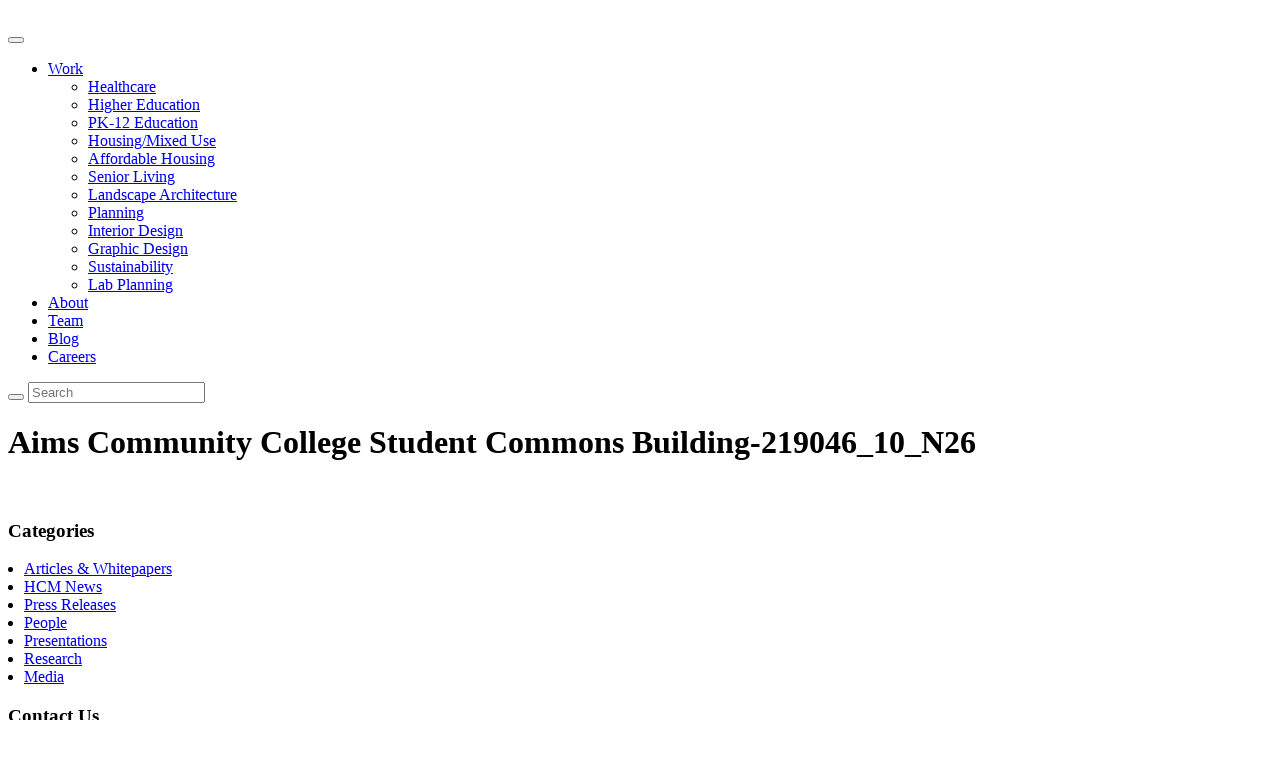

--- FILE ---
content_type: text/html; charset=UTF-8
request_url: https://www.hcm2.com/projects/student-commons-renovation-addition-aims-community-college/aims-community-college-student-commons-building-219046_10_n26-2/
body_size: 13927
content:
<!doctype html>
<!--[if lt IE 7]>      <html class="no-js lt-ie9 lt-ie8 lt-ie7" lang=""> <![endif]-->
<!--[if IE 7]>         <html class="no-js lt-ie9 lt-ie8" lang=""> <![endif]-->
<!--[if IE 8]>         <html class="no-js lt-ie9" lang=""> <![endif]-->
<!--[if gt IE 8]><!--> <html class="no-js" lang=""> <!--<![endif]-->
<head>
    <meta charset="utf-8">
    <meta http-equiv="X-UA-Compatible" content="IE=edge,chrome=1">
    <title>Aims Community College Student Commons Building-219046_10_N26 - Hord Coplan Macht</title>
    <meta name="description" content="">
    <meta name="viewport" content="width=device-width, initial-scale=1">
    <link rel="icon" type="image/png" href="https://www.hcm2.com/wp-content/themes/flexstarter/assets/images/favicon-32x32.png" sizes="32x32" />
    <link rel="icon" type="image/png" href="https://www.hcm2.com/wp-content/themes/flexstarter/assets/images/favicon-16x16.png" sizes="16x16" />
    <link href="https://fonts.googleapis.com/css2?family=Muli:wght@300;400;600;700;800;900&display=swap" rel="stylesheet">
    <script defer src="https://use.fontawesome.com/releases/v5.5.0/js/all.js" integrity="sha384-GqVMZRt5Gn7tB9D9q7ONtcp4gtHIUEW/yG7h98J7IpE3kpi+srfFyyB/04OV6pG0" crossorigin="anonymous"></script>
    <link rel="stylesheet" href="https://use.fontawesome.com/releases/v5.5.0/css/all.css" integrity="sha384-B4dIYHKNBt8Bc12p+WXckhzcICo0wtJAoU8YZTY5qE0Id1GSseTk6S+L3BlXeVIU" crossorigin="anonymous">
    <meta name='robots' content='index, follow, max-image-preview:large, max-snippet:-1, max-video-preview:-1' />
	<style>img:is([sizes="auto" i], [sizes^="auto," i]) { contain-intrinsic-size: 3000px 1500px }</style>
	
	<!-- This site is optimized with the Yoast SEO plugin v26.8 - https://yoast.com/product/yoast-seo-wordpress/ -->
	<link rel="canonical" href="https://www.hcm2.com/projects/student-commons-renovation-addition-aims-community-college/aims-community-college-student-commons-building-219046_10_n26-2/" />
	<meta property="og:locale" content="en_US" />
	<meta property="og:type" content="article" />
	<meta property="og:title" content="Aims Community College Student Commons Building-219046_10_N26 - Hord Coplan Macht" />
	<meta property="og:url" content="https://www.hcm2.com/projects/student-commons-renovation-addition-aims-community-college/aims-community-college-student-commons-building-219046_10_n26-2/" />
	<meta property="og:site_name" content="Hord Coplan Macht" />
	<meta property="og:image" content="https://www.hcm2.com/projects/student-commons-renovation-addition-aims-community-college/aims-community-college-student-commons-building-219046_10_n26-2" />
	<meta property="og:image:width" content="1920" />
	<meta property="og:image:height" content="1080" />
	<meta property="og:image:type" content="image/jpeg" />
	<meta name="twitter:card" content="summary_large_image" />
	<script type="application/ld+json" class="yoast-schema-graph">{"@context":"https://schema.org","@graph":[{"@type":"WebPage","@id":"https://www.hcm2.com/projects/student-commons-renovation-addition-aims-community-college/aims-community-college-student-commons-building-219046_10_n26-2/","url":"https://www.hcm2.com/projects/student-commons-renovation-addition-aims-community-college/aims-community-college-student-commons-building-219046_10_n26-2/","name":"Aims Community College Student Commons Building-219046_10_N26 - Hord Coplan Macht","isPartOf":{"@id":"https://hcm2.com/#website"},"primaryImageOfPage":{"@id":"https://www.hcm2.com/projects/student-commons-renovation-addition-aims-community-college/aims-community-college-student-commons-building-219046_10_n26-2/#primaryimage"},"image":{"@id":"https://www.hcm2.com/projects/student-commons-renovation-addition-aims-community-college/aims-community-college-student-commons-building-219046_10_n26-2/#primaryimage"},"thumbnailUrl":"https://www.hcm2.com/wp-content/uploads/Aims-Community-College-Student-Commons-Building-219046_10_N26-1.jpg","datePublished":"2022-12-01T17:28:08+00:00","breadcrumb":{"@id":"https://www.hcm2.com/projects/student-commons-renovation-addition-aims-community-college/aims-community-college-student-commons-building-219046_10_n26-2/#breadcrumb"},"inLanguage":"en-US","potentialAction":[{"@type":"ReadAction","target":["https://www.hcm2.com/projects/student-commons-renovation-addition-aims-community-college/aims-community-college-student-commons-building-219046_10_n26-2/"]}]},{"@type":"ImageObject","inLanguage":"en-US","@id":"https://www.hcm2.com/projects/student-commons-renovation-addition-aims-community-college/aims-community-college-student-commons-building-219046_10_n26-2/#primaryimage","url":"https://www.hcm2.com/wp-content/uploads/Aims-Community-College-Student-Commons-Building-219046_10_N26-1.jpg","contentUrl":"https://www.hcm2.com/wp-content/uploads/Aims-Community-College-Student-Commons-Building-219046_10_N26-1.jpg","width":1920,"height":1080},{"@type":"BreadcrumbList","@id":"https://www.hcm2.com/projects/student-commons-renovation-addition-aims-community-college/aims-community-college-student-commons-building-219046_10_n26-2/#breadcrumb","itemListElement":[{"@type":"ListItem","position":1,"name":"Home","item":"https://hcm2.com/"},{"@type":"ListItem","position":2,"name":"Student Commons Renovation and Addition, Aims Community College","item":"https://hcm2.com/projects/student-commons-renovation-addition-aims-community-college/"},{"@type":"ListItem","position":3,"name":"Aims Community College Student Commons Building-219046_10_N26"}]},{"@type":"WebSite","@id":"https://hcm2.com/#website","url":"https://hcm2.com/","name":"Hord Coplan Macht","description":"Hord | Coplan | Macht","potentialAction":[{"@type":"SearchAction","target":{"@type":"EntryPoint","urlTemplate":"https://hcm2.com/?s={search_term_string}"},"query-input":{"@type":"PropertyValueSpecification","valueRequired":true,"valueName":"search_term_string"}}],"inLanguage":"en-US"}]}</script>
	<!-- / Yoast SEO plugin. -->


<link rel='dns-prefetch' href='//www.hcm2.com' />
<link rel="alternate" type="application/rss+xml" title="Hord Coplan Macht &raquo; Feed" href="https://www.hcm2.com/feed/" />
<link rel="alternate" type="application/rss+xml" title="Hord Coplan Macht &raquo; Comments Feed" href="https://www.hcm2.com/comments/feed/" />
<script type="text/javascript">
/* <![CDATA[ */
window._wpemojiSettings = {"baseUrl":"https:\/\/s.w.org\/images\/core\/emoji\/16.0.1\/72x72\/","ext":".png","svgUrl":"https:\/\/s.w.org\/images\/core\/emoji\/16.0.1\/svg\/","svgExt":".svg","source":{"concatemoji":"https:\/\/www.hcm2.com\/wp-includes\/js\/wp-emoji-release.min.js?ver=6.8.3"}};
/*! This file is auto-generated */
!function(s,n){var o,i,e;function c(e){try{var t={supportTests:e,timestamp:(new Date).valueOf()};sessionStorage.setItem(o,JSON.stringify(t))}catch(e){}}function p(e,t,n){e.clearRect(0,0,e.canvas.width,e.canvas.height),e.fillText(t,0,0);var t=new Uint32Array(e.getImageData(0,0,e.canvas.width,e.canvas.height).data),a=(e.clearRect(0,0,e.canvas.width,e.canvas.height),e.fillText(n,0,0),new Uint32Array(e.getImageData(0,0,e.canvas.width,e.canvas.height).data));return t.every(function(e,t){return e===a[t]})}function u(e,t){e.clearRect(0,0,e.canvas.width,e.canvas.height),e.fillText(t,0,0);for(var n=e.getImageData(16,16,1,1),a=0;a<n.data.length;a++)if(0!==n.data[a])return!1;return!0}function f(e,t,n,a){switch(t){case"flag":return n(e,"\ud83c\udff3\ufe0f\u200d\u26a7\ufe0f","\ud83c\udff3\ufe0f\u200b\u26a7\ufe0f")?!1:!n(e,"\ud83c\udde8\ud83c\uddf6","\ud83c\udde8\u200b\ud83c\uddf6")&&!n(e,"\ud83c\udff4\udb40\udc67\udb40\udc62\udb40\udc65\udb40\udc6e\udb40\udc67\udb40\udc7f","\ud83c\udff4\u200b\udb40\udc67\u200b\udb40\udc62\u200b\udb40\udc65\u200b\udb40\udc6e\u200b\udb40\udc67\u200b\udb40\udc7f");case"emoji":return!a(e,"\ud83e\udedf")}return!1}function g(e,t,n,a){var r="undefined"!=typeof WorkerGlobalScope&&self instanceof WorkerGlobalScope?new OffscreenCanvas(300,150):s.createElement("canvas"),o=r.getContext("2d",{willReadFrequently:!0}),i=(o.textBaseline="top",o.font="600 32px Arial",{});return e.forEach(function(e){i[e]=t(o,e,n,a)}),i}function t(e){var t=s.createElement("script");t.src=e,t.defer=!0,s.head.appendChild(t)}"undefined"!=typeof Promise&&(o="wpEmojiSettingsSupports",i=["flag","emoji"],n.supports={everything:!0,everythingExceptFlag:!0},e=new Promise(function(e){s.addEventListener("DOMContentLoaded",e,{once:!0})}),new Promise(function(t){var n=function(){try{var e=JSON.parse(sessionStorage.getItem(o));if("object"==typeof e&&"number"==typeof e.timestamp&&(new Date).valueOf()<e.timestamp+604800&&"object"==typeof e.supportTests)return e.supportTests}catch(e){}return null}();if(!n){if("undefined"!=typeof Worker&&"undefined"!=typeof OffscreenCanvas&&"undefined"!=typeof URL&&URL.createObjectURL&&"undefined"!=typeof Blob)try{var e="postMessage("+g.toString()+"("+[JSON.stringify(i),f.toString(),p.toString(),u.toString()].join(",")+"));",a=new Blob([e],{type:"text/javascript"}),r=new Worker(URL.createObjectURL(a),{name:"wpTestEmojiSupports"});return void(r.onmessage=function(e){c(n=e.data),r.terminate(),t(n)})}catch(e){}c(n=g(i,f,p,u))}t(n)}).then(function(e){for(var t in e)n.supports[t]=e[t],n.supports.everything=n.supports.everything&&n.supports[t],"flag"!==t&&(n.supports.everythingExceptFlag=n.supports.everythingExceptFlag&&n.supports[t]);n.supports.everythingExceptFlag=n.supports.everythingExceptFlag&&!n.supports.flag,n.DOMReady=!1,n.readyCallback=function(){n.DOMReady=!0}}).then(function(){return e}).then(function(){var e;n.supports.everything||(n.readyCallback(),(e=n.source||{}).concatemoji?t(e.concatemoji):e.wpemoji&&e.twemoji&&(t(e.twemoji),t(e.wpemoji)))}))}((window,document),window._wpemojiSettings);
/* ]]> */
</script>
<link rel='stylesheet' id='formidable-css' href='https://www.hcm2.com/wp-content/plugins/formidable/css/formidableforms.css?ver=1211650' type='text/css' media='all' />
<style id='wp-emoji-styles-inline-css' type='text/css'>

	img.wp-smiley, img.emoji {
		display: inline !important;
		border: none !important;
		box-shadow: none !important;
		height: 1em !important;
		width: 1em !important;
		margin: 0 0.07em !important;
		vertical-align: -0.1em !important;
		background: none !important;
		padding: 0 !important;
	}
</style>
<link rel='stylesheet' id='wp-block-library-css' href='https://www.hcm2.com/wp-includes/css/dist/block-library/style.min.css?ver=6.8.3' type='text/css' media='all' />
<style id='classic-theme-styles-inline-css' type='text/css'>
/*! This file is auto-generated */
.wp-block-button__link{color:#fff;background-color:#32373c;border-radius:9999px;box-shadow:none;text-decoration:none;padding:calc(.667em + 2px) calc(1.333em + 2px);font-size:1.125em}.wp-block-file__button{background:#32373c;color:#fff;text-decoration:none}
</style>
<style id='pdfemb-pdf-embedder-viewer-style-inline-css' type='text/css'>
.wp-block-pdfemb-pdf-embedder-viewer{max-width:none}

</style>
<style id='global-styles-inline-css' type='text/css'>
:root{--wp--preset--aspect-ratio--square: 1;--wp--preset--aspect-ratio--4-3: 4/3;--wp--preset--aspect-ratio--3-4: 3/4;--wp--preset--aspect-ratio--3-2: 3/2;--wp--preset--aspect-ratio--2-3: 2/3;--wp--preset--aspect-ratio--16-9: 16/9;--wp--preset--aspect-ratio--9-16: 9/16;--wp--preset--color--black: #000000;--wp--preset--color--cyan-bluish-gray: #abb8c3;--wp--preset--color--white: #ffffff;--wp--preset--color--pale-pink: #f78da7;--wp--preset--color--vivid-red: #cf2e2e;--wp--preset--color--luminous-vivid-orange: #ff6900;--wp--preset--color--luminous-vivid-amber: #fcb900;--wp--preset--color--light-green-cyan: #7bdcb5;--wp--preset--color--vivid-green-cyan: #00d084;--wp--preset--color--pale-cyan-blue: #8ed1fc;--wp--preset--color--vivid-cyan-blue: #0693e3;--wp--preset--color--vivid-purple: #9b51e0;--wp--preset--gradient--vivid-cyan-blue-to-vivid-purple: linear-gradient(135deg,rgba(6,147,227,1) 0%,rgb(155,81,224) 100%);--wp--preset--gradient--light-green-cyan-to-vivid-green-cyan: linear-gradient(135deg,rgb(122,220,180) 0%,rgb(0,208,130) 100%);--wp--preset--gradient--luminous-vivid-amber-to-luminous-vivid-orange: linear-gradient(135deg,rgba(252,185,0,1) 0%,rgba(255,105,0,1) 100%);--wp--preset--gradient--luminous-vivid-orange-to-vivid-red: linear-gradient(135deg,rgba(255,105,0,1) 0%,rgb(207,46,46) 100%);--wp--preset--gradient--very-light-gray-to-cyan-bluish-gray: linear-gradient(135deg,rgb(238,238,238) 0%,rgb(169,184,195) 100%);--wp--preset--gradient--cool-to-warm-spectrum: linear-gradient(135deg,rgb(74,234,220) 0%,rgb(151,120,209) 20%,rgb(207,42,186) 40%,rgb(238,44,130) 60%,rgb(251,105,98) 80%,rgb(254,248,76) 100%);--wp--preset--gradient--blush-light-purple: linear-gradient(135deg,rgb(255,206,236) 0%,rgb(152,150,240) 100%);--wp--preset--gradient--blush-bordeaux: linear-gradient(135deg,rgb(254,205,165) 0%,rgb(254,45,45) 50%,rgb(107,0,62) 100%);--wp--preset--gradient--luminous-dusk: linear-gradient(135deg,rgb(255,203,112) 0%,rgb(199,81,192) 50%,rgb(65,88,208) 100%);--wp--preset--gradient--pale-ocean: linear-gradient(135deg,rgb(255,245,203) 0%,rgb(182,227,212) 50%,rgb(51,167,181) 100%);--wp--preset--gradient--electric-grass: linear-gradient(135deg,rgb(202,248,128) 0%,rgb(113,206,126) 100%);--wp--preset--gradient--midnight: linear-gradient(135deg,rgb(2,3,129) 0%,rgb(40,116,252) 100%);--wp--preset--font-size--small: 13px;--wp--preset--font-size--medium: 20px;--wp--preset--font-size--large: 36px;--wp--preset--font-size--x-large: 42px;--wp--preset--spacing--20: 0.44rem;--wp--preset--spacing--30: 0.67rem;--wp--preset--spacing--40: 1rem;--wp--preset--spacing--50: 1.5rem;--wp--preset--spacing--60: 2.25rem;--wp--preset--spacing--70: 3.38rem;--wp--preset--spacing--80: 5.06rem;--wp--preset--shadow--natural: 6px 6px 9px rgba(0, 0, 0, 0.2);--wp--preset--shadow--deep: 12px 12px 50px rgba(0, 0, 0, 0.4);--wp--preset--shadow--sharp: 6px 6px 0px rgba(0, 0, 0, 0.2);--wp--preset--shadow--outlined: 6px 6px 0px -3px rgba(255, 255, 255, 1), 6px 6px rgba(0, 0, 0, 1);--wp--preset--shadow--crisp: 6px 6px 0px rgba(0, 0, 0, 1);}:where(.is-layout-flex){gap: 0.5em;}:where(.is-layout-grid){gap: 0.5em;}body .is-layout-flex{display: flex;}.is-layout-flex{flex-wrap: wrap;align-items: center;}.is-layout-flex > :is(*, div){margin: 0;}body .is-layout-grid{display: grid;}.is-layout-grid > :is(*, div){margin: 0;}:where(.wp-block-columns.is-layout-flex){gap: 2em;}:where(.wp-block-columns.is-layout-grid){gap: 2em;}:where(.wp-block-post-template.is-layout-flex){gap: 1.25em;}:where(.wp-block-post-template.is-layout-grid){gap: 1.25em;}.has-black-color{color: var(--wp--preset--color--black) !important;}.has-cyan-bluish-gray-color{color: var(--wp--preset--color--cyan-bluish-gray) !important;}.has-white-color{color: var(--wp--preset--color--white) !important;}.has-pale-pink-color{color: var(--wp--preset--color--pale-pink) !important;}.has-vivid-red-color{color: var(--wp--preset--color--vivid-red) !important;}.has-luminous-vivid-orange-color{color: var(--wp--preset--color--luminous-vivid-orange) !important;}.has-luminous-vivid-amber-color{color: var(--wp--preset--color--luminous-vivid-amber) !important;}.has-light-green-cyan-color{color: var(--wp--preset--color--light-green-cyan) !important;}.has-vivid-green-cyan-color{color: var(--wp--preset--color--vivid-green-cyan) !important;}.has-pale-cyan-blue-color{color: var(--wp--preset--color--pale-cyan-blue) !important;}.has-vivid-cyan-blue-color{color: var(--wp--preset--color--vivid-cyan-blue) !important;}.has-vivid-purple-color{color: var(--wp--preset--color--vivid-purple) !important;}.has-black-background-color{background-color: var(--wp--preset--color--black) !important;}.has-cyan-bluish-gray-background-color{background-color: var(--wp--preset--color--cyan-bluish-gray) !important;}.has-white-background-color{background-color: var(--wp--preset--color--white) !important;}.has-pale-pink-background-color{background-color: var(--wp--preset--color--pale-pink) !important;}.has-vivid-red-background-color{background-color: var(--wp--preset--color--vivid-red) !important;}.has-luminous-vivid-orange-background-color{background-color: var(--wp--preset--color--luminous-vivid-orange) !important;}.has-luminous-vivid-amber-background-color{background-color: var(--wp--preset--color--luminous-vivid-amber) !important;}.has-light-green-cyan-background-color{background-color: var(--wp--preset--color--light-green-cyan) !important;}.has-vivid-green-cyan-background-color{background-color: var(--wp--preset--color--vivid-green-cyan) !important;}.has-pale-cyan-blue-background-color{background-color: var(--wp--preset--color--pale-cyan-blue) !important;}.has-vivid-cyan-blue-background-color{background-color: var(--wp--preset--color--vivid-cyan-blue) !important;}.has-vivid-purple-background-color{background-color: var(--wp--preset--color--vivid-purple) !important;}.has-black-border-color{border-color: var(--wp--preset--color--black) !important;}.has-cyan-bluish-gray-border-color{border-color: var(--wp--preset--color--cyan-bluish-gray) !important;}.has-white-border-color{border-color: var(--wp--preset--color--white) !important;}.has-pale-pink-border-color{border-color: var(--wp--preset--color--pale-pink) !important;}.has-vivid-red-border-color{border-color: var(--wp--preset--color--vivid-red) !important;}.has-luminous-vivid-orange-border-color{border-color: var(--wp--preset--color--luminous-vivid-orange) !important;}.has-luminous-vivid-amber-border-color{border-color: var(--wp--preset--color--luminous-vivid-amber) !important;}.has-light-green-cyan-border-color{border-color: var(--wp--preset--color--light-green-cyan) !important;}.has-vivid-green-cyan-border-color{border-color: var(--wp--preset--color--vivid-green-cyan) !important;}.has-pale-cyan-blue-border-color{border-color: var(--wp--preset--color--pale-cyan-blue) !important;}.has-vivid-cyan-blue-border-color{border-color: var(--wp--preset--color--vivid-cyan-blue) !important;}.has-vivid-purple-border-color{border-color: var(--wp--preset--color--vivid-purple) !important;}.has-vivid-cyan-blue-to-vivid-purple-gradient-background{background: var(--wp--preset--gradient--vivid-cyan-blue-to-vivid-purple) !important;}.has-light-green-cyan-to-vivid-green-cyan-gradient-background{background: var(--wp--preset--gradient--light-green-cyan-to-vivid-green-cyan) !important;}.has-luminous-vivid-amber-to-luminous-vivid-orange-gradient-background{background: var(--wp--preset--gradient--luminous-vivid-amber-to-luminous-vivid-orange) !important;}.has-luminous-vivid-orange-to-vivid-red-gradient-background{background: var(--wp--preset--gradient--luminous-vivid-orange-to-vivid-red) !important;}.has-very-light-gray-to-cyan-bluish-gray-gradient-background{background: var(--wp--preset--gradient--very-light-gray-to-cyan-bluish-gray) !important;}.has-cool-to-warm-spectrum-gradient-background{background: var(--wp--preset--gradient--cool-to-warm-spectrum) !important;}.has-blush-light-purple-gradient-background{background: var(--wp--preset--gradient--blush-light-purple) !important;}.has-blush-bordeaux-gradient-background{background: var(--wp--preset--gradient--blush-bordeaux) !important;}.has-luminous-dusk-gradient-background{background: var(--wp--preset--gradient--luminous-dusk) !important;}.has-pale-ocean-gradient-background{background: var(--wp--preset--gradient--pale-ocean) !important;}.has-electric-grass-gradient-background{background: var(--wp--preset--gradient--electric-grass) !important;}.has-midnight-gradient-background{background: var(--wp--preset--gradient--midnight) !important;}.has-small-font-size{font-size: var(--wp--preset--font-size--small) !important;}.has-medium-font-size{font-size: var(--wp--preset--font-size--medium) !important;}.has-large-font-size{font-size: var(--wp--preset--font-size--large) !important;}.has-x-large-font-size{font-size: var(--wp--preset--font-size--x-large) !important;}
:where(.wp-block-post-template.is-layout-flex){gap: 1.25em;}:where(.wp-block-post-template.is-layout-grid){gap: 1.25em;}
:where(.wp-block-columns.is-layout-flex){gap: 2em;}:where(.wp-block-columns.is-layout-grid){gap: 2em;}
:root :where(.wp-block-pullquote){font-size: 1.5em;line-height: 1.6;}
</style>
<link rel='stylesheet' id='theme.css-css' href='https://www.hcm2.com/wp-content/plugins/popup-builder/public/css/theme.css?ver=4.4.2' type='text/css' media='all' />
<link rel='stylesheet' id='ResetFormStyle.css-css' href='https://www.hcm2.com/wp-content/plugins/popup-builder/public/css/ResetFormStyle.css?ver=4.4.2' type='text/css' media='all' />
<link rel='stylesheet' id='SubscriptionForm.css-css' href='https://www.hcm2.com/wp-content/plugins/popup-builder/public/css/SubscriptionForm.css?ver=4.4.2' type='text/css' media='all' />
<link rel='stylesheet' id='passster-public-css' href='https://www.hcm2.com/wp-content/plugins/content-protector/assets/public/passster-public.min.css?ver=4.2.26' type='text/css' media='all' />
<link rel='stylesheet' id='main-css' href='https://www.hcm2.com/wp-content/themes/flexstarter/assets/css/style.css?ver=1754955316' type='text/css' media='all' />
<!--n2css--><!--n2js--><script type="text/javascript" src="https://www.hcm2.com/wp-includes/js/jquery/jquery.min.js?ver=3.7.1" id="jquery-core-js"></script>
<script type="text/javascript" src="https://www.hcm2.com/wp-includes/js/jquery/jquery-migrate.min.js?ver=3.4.1" id="jquery-migrate-js"></script>
<script type="text/javascript" id="Popup.js-js-before">
/* <![CDATA[ */
var sgpbPublicUrl = "https:\/\/www.hcm2.com\/wp-content\/plugins\/popup-builder\/public\/";
var SGPB_JS_LOCALIZATION = {"imageSupportAlertMessage":"Only image files supported","pdfSupportAlertMessage":"Only pdf files supported","areYouSure":"Are you sure?","addButtonSpinner":"L","audioSupportAlertMessage":"Only audio files supported (e.g.: mp3, wav, m4a, ogg)","publishPopupBeforeElementor":"Please, publish the popup before starting to use Elementor with it!","publishPopupBeforeDivi":"Please, publish the popup before starting to use Divi Builder with it!","closeButtonAltText":"Close"};
/* ]]> */
</script>
<script type="text/javascript" src="https://www.hcm2.com/wp-content/plugins/popup-builder/public/js/Popup.js?ver=4.4.2" id="Popup.js-js"></script>
<script type="text/javascript" src="https://www.hcm2.com/wp-content/plugins/popup-builder/public/js/PopupConfig.js?ver=4.4.2" id="PopupConfig.js-js"></script>
<script type="text/javascript" id="PopupBuilder.js-js-before">
/* <![CDATA[ */
var SGPB_POPUP_PARAMS = {"popupTypeAgeRestriction":"ageRestriction","defaultThemeImages":{"1":"https:\/\/www.hcm2.com\/wp-content\/plugins\/popup-builder\/public\/img\/theme_1\/close.png","2":"https:\/\/www.hcm2.com\/wp-content\/plugins\/popup-builder\/public\/img\/theme_2\/close.png","3":"https:\/\/www.hcm2.com\/wp-content\/plugins\/popup-builder\/public\/img\/theme_3\/close.png","5":"https:\/\/www.hcm2.com\/wp-content\/plugins\/popup-builder\/public\/img\/theme_5\/close.png","6":"https:\/\/www.hcm2.com\/wp-content\/plugins\/popup-builder\/public\/img\/theme_6\/close.png"},"homePageUrl":"https:\/\/www.hcm2.com\/","isPreview":false,"convertedIdsReverse":[],"dontShowPopupExpireTime":365,"conditionalJsClasses":[],"disableAnalyticsGeneral":false};
var SGPB_JS_PACKAGES = {"packages":{"current":1,"free":1,"silver":2,"gold":3,"platinum":4},"extensions":{"geo-targeting":false,"advanced-closing":false}};
var SGPB_JS_PARAMS = {"ajaxUrl":"https:\/\/www.hcm2.com\/wp-admin\/admin-ajax.php","nonce":"ae99383c5a"};
/* ]]> */
</script>
<script type="text/javascript" src="https://www.hcm2.com/wp-content/plugins/popup-builder/public/js/PopupBuilder.js?ver=4.4.2" id="PopupBuilder.js-js"></script>
<script type="text/javascript" src="https://www.hcm2.com/wp-content/plugins/popup-builder/public/js/Subscription.js?ver=4.4.2" id="Subscription.js-js"></script>
<script type="text/javascript" src="https://www.hcm2.com/wp-content/plugins/popup-builder/public/js/Validate.js?ver=4.4.2" id="Validate.js-js"></script>
<script type="text/javascript" src="https://www.hcm2.com/wp-content/plugins/wp-hide-post/public/js/wp-hide-post-public.js?ver=2.0.10" id="wp-hide-post-js"></script>
<script type="text/javascript" src="https://www.hcm2.com/wp-includes/js/dist/hooks.min.js?ver=4d63a3d491d11ffd8ac6" id="wp-hooks-js"></script>
<script type="text/javascript" src="https://www.hcm2.com/wp-includes/js/dist/i18n.min.js?ver=5e580eb46a90c2b997e6" id="wp-i18n-js"></script>
<script type="text/javascript" id="wp-i18n-js-after">
/* <![CDATA[ */
wp.i18n.setLocaleData( { 'text direction\u0004ltr': [ 'ltr' ] } );
/* ]]> */
</script>
<script type="text/javascript" src="https://www.hcm2.com/wp-includes/js/dist/vendor/wp-polyfill.min.js?ver=3.15.0" id="wp-polyfill-js"></script>
<script type="text/javascript" src="https://www.hcm2.com/wp-includes/js/dist/url.min.js?ver=c2964167dfe2477c14ea" id="wp-url-js"></script>
<script type="text/javascript" src="https://www.hcm2.com/wp-includes/js/dist/api-fetch.min.js?ver=3623a576c78df404ff20" id="wp-api-fetch-js"></script>
<script type="text/javascript" id="wp-api-fetch-js-after">
/* <![CDATA[ */
wp.apiFetch.use( wp.apiFetch.createRootURLMiddleware( "https://www.hcm2.com/wp-json/" ) );
wp.apiFetch.nonceMiddleware = wp.apiFetch.createNonceMiddleware( "e24f734f81" );
wp.apiFetch.use( wp.apiFetch.nonceMiddleware );
wp.apiFetch.use( wp.apiFetch.mediaUploadMiddleware );
wp.apiFetch.nonceEndpoint = "https://www.hcm2.com/wp-admin/admin-ajax.php?action=rest-nonce";
/* ]]> */
</script>
<script type="text/javascript" src="https://www.hcm2.com/wp-content/plugins/content-protector/assets/public/cookie.js?ver=4.2.26" id="passster-cookie-js"></script>
<script type="text/javascript" id="passster-public-js-extra">
/* <![CDATA[ */
var ps_ajax = {"ajax_url":"https:\/\/www.hcm2.com\/wp-admin\/admin-ajax.php","nonce":"87cd28de61","hash_nonce":"154c0bb62d","logout_nonce":"012a67d7ab","post_id":"13516","shortcodes":[],"permalink":"https:\/\/www.hcm2.com\/projects\/student-commons-renovation-addition-aims-community-college\/aims-community-college-student-commons-building-219046_10_n26-2\/","cookie_duration_unit":"days","cookie_duration":"1","disable_cookie":"","unlock_mode":""};
/* ]]> */
</script>
<script type="text/javascript" src="https://www.hcm2.com/wp-content/plugins/content-protector/assets/public/passster-public.min.js?ver=4.2.26" id="passster-public-js"></script>
<link rel="https://api.w.org/" href="https://www.hcm2.com/wp-json/" /><link rel="alternate" title="JSON" type="application/json" href="https://www.hcm2.com/wp-json/wp/v2/media/13516" /><link rel="EditURI" type="application/rsd+xml" title="RSD" href="https://www.hcm2.com/xmlrpc.php?rsd" />
<meta name="generator" content="WordPress 6.8.3" />
<link rel='shortlink' href='https://www.hcm2.com/?p=13516' />
<link rel="alternate" title="oEmbed (JSON)" type="application/json+oembed" href="https://www.hcm2.com/wp-json/oembed/1.0/embed?url=https%3A%2F%2Fwww.hcm2.com%2Fprojects%2Fstudent-commons-renovation-addition-aims-community-college%2Faims-community-college-student-commons-building-219046_10_n26-2%2F" />
<link rel="alternate" title="oEmbed (XML)" type="text/xml+oembed" href="https://www.hcm2.com/wp-json/oembed/1.0/embed?url=https%3A%2F%2Fwww.hcm2.com%2Fprojects%2Fstudent-commons-renovation-addition-aims-community-college%2Faims-community-college-student-commons-building-219046_10_n26-2%2F&#038;format=xml" />

<!-- Global site tag (gtag.js) - Google Analytics -->
<script async src="https://www.googletagmanager.com/gtag/js?id=UA-28791339-1"></script>
<script>
  window.dataLayer = window.dataLayer || [];
  function gtag(){dataLayer.push(arguments);}
  gtag('js', new Date());

  gtag('config', 'UA-28791339-1');
</script>

<script src='//fw-cdn.com/923443/1999146.js' chat='false'></script>
<script>document.documentElement.className += " js";</script>
        <style>
            .passster-form {
                max-width: 700px !important;
                        }

            .passster-form > form {
                background: #FAFAFA;
                padding: 20px 20px 20px 20px;
                margin: 0px 0px 0px 0px;
                border-radius: px;
            }

            .passster-form .ps-form-headline {
                font-size: 24px;
                font-weight: 500;
                color: #6804cc;
            }

            .passster-form p {
                font-size: 16px;
                font-weight: 300;
                color: #000;
            }

            .passster-submit, .passster-submit-recaptcha,
			.passster-submit, .passster-submit-turnstile {
                background: #6804cc;
                padding: 10px 10px 10px 10px;
                margin: 0px 0px 0px 0px;
                border-radius: px;
                font-size: 12px;
                font-weight: 400;
                color: #fff;
            }

            .passster-submit:hover, .passster-submit-recaptcha:hover,
            .passster-submit:hover, .passster-submit-turnstile:hover {
                background: #000;
                color: #fff;
            }
        </style>
				<style type="text/css" id="wp-custom-css">
			a.button.fwp-load-more {
    display: none;
}

div:empty {
    display: none;
}

.home .slider--main .slick-slide img {
  display: block;
  object-fit: cover;
  width: 100%;
  height: 100%;
}

.two-locations {
    display: none;
}

.page-id-15781 .single-post-slider .shell {
	z-index: 2;
}

.page-id-15781 .single-slider-inner.slider__slide-inner:after {
    content: "";
    background: hwb(0deg 0% 100% / 90%);
    width: 100%;
    height: 100%;
    position: absolute;
    top: 0;
    z-index: 1;
}

.page-id-15781 .single-slider-inner.slider__slide-inner {
    position: relative;
}

.main ul {
    list-style: disc;
    padding-left: 16px;
}

.main ul li {
    list-style: disc;
}		</style>
		                <script>
                jQuery(document).ready(function($) {
                    if ($('.sgpb-popup-builder-content-9945 .sgpb-form').length) {
                        var form = $('.sgpb-popup-builder-content-9945 .sgpb-form'),
                            emailInput = $('.sgpb-popup-builder-content-9945 .sgpb-form .js-subs-email-input'), 
                            email = '';

                        emailInput.on('change', function() {
                            if (emailInput.hasClass('valid')) {
                                email = emailInput.val();
                            }
                        });

                        $('.js-subs-submit-btn').on('click', function() {
                            if (!email && emailInput.hasClass('valid')) {
                                email = emailInput.val(); 
                            }

                            if (email && emailInput.hasClass('valid')) { 
                                FM.trackCustomEvent('Downloaded File', { 
                                    'email': email, 
                                    'First name': $('.sgpb-popup-builder-content-9945 .sgpb-form .js-sjs-subs-first-name').val(),'Last name': $('.sgpb-popup-builder-content-9945 .sgpb-form .js-sjs-subs-last-name').val(),'file': $('.sg-popup-id-9945 a').attr('href'),                                });
                            }
                        });
                    }
                });
            </script>

                        <script>
                jQuery(document).ready(function($) {
                    if ($('.sgpb-popup-builder-content-9278 .sgpb-form').length) {
                        var form = $('.sgpb-popup-builder-content-9278 .sgpb-form'),
                            emailInput = $('.sgpb-popup-builder-content-9945 .sgpb-form .js-subs-email-input'), 
                            email = '';

                        emailInput.on('change', function() {
                            if (emailInput.hasClass('valid')) {
                                email = emailInput.val();
                            }
                        });

                        $('.js-subs-submit-btn').on('click', function() {
                            if (!email && emailInput.hasClass('valid')) {
                                email = emailInput.val(); 
                            }

                            if (email && emailInput.hasClass('valid')) { 
                                FM.trackCustomEvent('Downloaded File', { 
                                    'email': email, 
                                    'First Name': $('.sgpb-popup-builder-content-9278 .sgpb-form .js-sjs-subs-first-name').val(),'Last Name': $('.sgpb-popup-builder-content-9278 .sgpb-form .js-sjs-subs-last-name').val(),'file': $('.sg-popup-id-9278 a').attr('href'),                                });
                            }
                        });
                    }
                });
            </script>

                        <script>
                jQuery(document).ready(function($) {
                    if ($('.sgpb-popup-builder-content-8952 .sgpb-form').length) {
                        var form = $('.sgpb-popup-builder-content-8952 .sgpb-form'),
                            emailInput = $('.sgpb-popup-builder-content-9945 .sgpb-form .js-subs-email-input'), 
                            email = '';

                        emailInput.on('change', function() {
                            if (emailInput.hasClass('valid')) {
                                email = emailInput.val();
                            }
                        });

                        $('.js-subs-submit-btn').on('click', function() {
                            if (!email && emailInput.hasClass('valid')) {
                                email = emailInput.val(); 
                            }

                            if (email && emailInput.hasClass('valid')) { 
                                FM.trackCustomEvent('Downloaded File', { 
                                    'email': email, 
                                    'First Name': $('.sgpb-popup-builder-content-8952 .sgpb-form .js-sjs-subs-first-name').val(),'Last Name': $('.sgpb-popup-builder-content-8952 .sgpb-form .js-sjs-subs-last-name').val(),'file': $('.sg-popup-id-8952 a').attr('href'),                                });
                            }
                        });
                    }
                });
            </script>

                        <script>
                jQuery(document).ready(function($) {
                    if ($('.sgpb-popup-builder-content-8885 .sgpb-form').length) {
                        var form = $('.sgpb-popup-builder-content-8885 .sgpb-form'),
                            emailInput = $('.sgpb-popup-builder-content-9945 .sgpb-form .js-subs-email-input'), 
                            email = '';

                        emailInput.on('change', function() {
                            if (emailInput.hasClass('valid')) {
                                email = emailInput.val();
                            }
                        });

                        $('.js-subs-submit-btn').on('click', function() {
                            if (!email && emailInput.hasClass('valid')) {
                                email = emailInput.val(); 
                            }

                            if (email && emailInput.hasClass('valid')) { 
                                FM.trackCustomEvent('Downloaded File', { 
                                    'email': email, 
                                    'First Name': $('.sgpb-popup-builder-content-8885 .sgpb-form .js-sjs-subs-first-name').val(),'Last Name': $('.sgpb-popup-builder-content-8885 .sgpb-form .js-sjs-subs-last-name').val(),'file': $('.sg-popup-id-8885 a').attr('href'),                                });
                            }
                        });
                    }
                });
            </script>

                        <script>
                jQuery(document).ready(function($) {
                    if ($('.sgpb-popup-builder-content-10658 .sgpb-form').length) {
                        var form = $('.sgpb-popup-builder-content-10658 .sgpb-form'),
                            emailInput = $('.sgpb-popup-builder-content-9945 .sgpb-form .js-subs-email-input'), 
                            email = '';

                        emailInput.on('change', function() {
                            if (emailInput.hasClass('valid')) {
                                email = emailInput.val();
                            }
                        });

                        $('.js-subs-submit-btn').on('click', function() {
                            if (!email && emailInput.hasClass('valid')) {
                                email = emailInput.val(); 
                            }

                            if (email && emailInput.hasClass('valid')) { 
                                FM.trackCustomEvent('Downloaded File', { 
                                    'email': email, 
                                    'First Name': $('.sgpb-popup-builder-content-10658 .sgpb-form .js-sjs-subs-first-name').val(),'Last Name': $('.sgpb-popup-builder-content-10659 .sgpb-form .js-sjs-subs-last-name').val(),'file': $('.sg-popup-id-10658 a').attr('href'),                                });
                            }
                        });
                    }
                });
            </script>

                        <script>
                jQuery(document).ready(function($) {
                    if ($('.sgpb-popup-builder-content-10339 .sgpb-form').length) {
                        var form = $('.sgpb-popup-builder-content-10339 .sgpb-form'),
                            emailInput = $('.sgpb-popup-builder-content-9945 .sgpb-form .js-subs-email-input'), 
                            email = '';

                        emailInput.on('change', function() {
                            if (emailInput.hasClass('valid')) {
                                email = emailInput.val();
                            }
                        });

                        $('.js-subs-submit-btn').on('click', function() {
                            if (!email && emailInput.hasClass('valid')) {
                                email = emailInput.val(); 
                            }

                            if (email && emailInput.hasClass('valid')) { 
                                FM.trackCustomEvent('Downloaded File', { 
                                    'email': email, 
                                    'First Name': $('.sgpb-popup-builder-content-10339 .sgpb-form .js-sjs-subs-first-name').val(),'Last Name': $('.sgpb-popup-builder-content-10339 .sgpb-form .js-sjs-subs-last-name').val(),'file': $('.sg-popup-id-10339 a').attr('href'),                                });
                            }
                        });
                    }
                });
            </script>

                        <script>
                jQuery(document).ready(function($) {
                    if ($('.sgpb-popup-builder-content-8863 .sgpb-form').length) {
                        var form = $('.sgpb-popup-builder-content-8863 .sgpb-form'),
                            emailInput = $('.sgpb-popup-builder-content-9945 .sgpb-form .js-subs-email-input'), 
                            email = '';

                        emailInput.on('change', function() {
                            if (emailInput.hasClass('valid')) {
                                email = emailInput.val();
                            }
                        });

                        $('.js-subs-submit-btn').on('click', function() {
                            if (!email && emailInput.hasClass('valid')) {
                                email = emailInput.val(); 
                            }

                            if (email && emailInput.hasClass('valid')) { 
                                FM.trackCustomEvent('Downloaded File', { 
                                    'email': email, 
                                    'First Name': $('.sgpb-popup-builder-content-8863 .sgpb-form .js-sjs-subs-first-name').val(),'Last Name': $('.sgpb-popup-builder-content-8863 .sgpb-form .js-sjs-subs-last-name').val(),'file': $('.sg-popup-id-8863 a').attr('href'),                                });
                            }
                        });
                    }
                });
            </script>

                        <script>
                jQuery(document).ready(function($) {
                    if ($('.sgpb-popup-builder-content-7273 .sgpb-form').length) {
                        var form = $('.sgpb-popup-builder-content-7273 .sgpb-form'),
                            emailInput = $('.sgpb-popup-builder-content-9945 .sgpb-form .js-subs-email-input'), 
                            email = '';

                        emailInput.on('change', function() {
                            if (emailInput.hasClass('valid')) {
                                email = emailInput.val();
                            }
                        });

                        $('.js-subs-submit-btn').on('click', function() {
                            if (!email && emailInput.hasClass('valid')) {
                                email = emailInput.val(); 
                            }

                            if (email && emailInput.hasClass('valid')) { 
                                FM.trackCustomEvent('Downloaded File', { 
                                    'email': email, 
                                    'First Name': $('.sgpb-popup-builder-content-7273 .sgpb-form .js-sjs-subs-first-name').val(),'Last Name': $('.sgpb-popup-builder-content-7273 .sgpb-form .js-sjs-subs-last-name').val(),'file': $('.sg-popup-id-7273 a').attr('href'),                                });
                            }
                        });
                    }
                });
            </script>

                        <script>
                jQuery(document).ready(function($) {
                    if ($('.sgpb-popup-builder-content-10069 .sgpb-form').length) {
                        var form = $('.sgpb-popup-builder-content-10069 .sgpb-form'),
                            emailInput = $('.sgpb-popup-builder-content-9945 .sgpb-form .js-subs-email-input'), 
                            email = '';

                        emailInput.on('change', function() {
                            if (emailInput.hasClass('valid')) {
                                email = emailInput.val();
                            }
                        });

                        $('.js-subs-submit-btn').on('click', function() {
                            if (!email && emailInput.hasClass('valid')) {
                                email = emailInput.val(); 
                            }

                            if (email && emailInput.hasClass('valid')) { 
                                FM.trackCustomEvent('Downloaded File', { 
                                    'email': email, 
                                    'First Name': $('.sgpb-popup-builder-content-10069 .sgpb-form .js-sjs-subs-first-name').val(),'Last Name': $('.sgpb-popup-builder-content-10069 .sgpb-form .js-sjs-subs-last-name').val(),'file': $('.sg-popup-id-10069 a').attr('href'),                                });
                            }
                        });
                    }
                });
            </script>

                        <script>
                jQuery(document).ready(function($) {
                    if ($('.sgpb-popup-builder-content-10072 .sgpb-form').length) {
                        var form = $('.sgpb-popup-builder-content-10072 .sgpb-form'),
                            emailInput = $('.sgpb-popup-builder-content-9945 .sgpb-form .js-subs-email-input'), 
                            email = '';

                        emailInput.on('change', function() {
                            if (emailInput.hasClass('valid')) {
                                email = emailInput.val();
                            }
                        });

                        $('.js-subs-submit-btn').on('click', function() {
                            if (!email && emailInput.hasClass('valid')) {
                                email = emailInput.val(); 
                            }

                            if (email && emailInput.hasClass('valid')) { 
                                FM.trackCustomEvent('Downloaded File', { 
                                    'email': email, 
                                    'First Name': $('.sgpb-popup-builder-content-10072 .sgpb-form .js-sjs-subs-first-name').val(),'Last Name': $('.sgpb-popup-builder-content-10072 .sgpb-form .js-sjs-subs-last-name').val(),'file': $('.sg-popup-id-10072 a').attr('href'),                                });
                            }
                        });
                    }
                });
            </script>

                        <script>
                jQuery(document).ready(function($) {
                    if ($('.sgpb-popup-builder-content-8890 .sgpb-form').length) {
                        var form = $('.sgpb-popup-builder-content-8890 .sgpb-form'),
                            emailInput = $('.sgpb-popup-builder-content-9945 .sgpb-form .js-subs-email-input'), 
                            email = '';

                        emailInput.on('change', function() {
                            if (emailInput.hasClass('valid')) {
                                email = emailInput.val();
                            }
                        });

                        $('.js-subs-submit-btn').on('click', function() {
                            if (!email && emailInput.hasClass('valid')) {
                                email = emailInput.val(); 
                            }

                            if (email && emailInput.hasClass('valid')) { 
                                FM.trackCustomEvent('Downloaded File', { 
                                    'email': email, 
                                    'First Name': $('.sgpb-popup-builder-content-8890 .sgpb-form .js-sjs-subs-first-name').val(),'Last Name': $('.sgpb-popup-builder-content-8890 .sgpb-form .js-sjs-subs-last-name').val(),'file': $('.sg-popup-id-8890 a').attr('href'),                                });
                            }
                        });
                    }
                });
            </script>

                        <script>
                jQuery(document).ready(function($) {
                    if ($('.sgpb-popup-builder-content-8902 .sgpb-form').length) {
                        var form = $('.sgpb-popup-builder-content-8902 .sgpb-form'),
                            emailInput = $('.sgpb-popup-builder-content-9945 .sgpb-form .js-subs-email-input'), 
                            email = '';

                        emailInput.on('change', function() {
                            if (emailInput.hasClass('valid')) {
                                email = emailInput.val();
                            }
                        });

                        $('.js-subs-submit-btn').on('click', function() {
                            if (!email && emailInput.hasClass('valid')) {
                                email = emailInput.val(); 
                            }

                            if (email && emailInput.hasClass('valid')) { 
                                FM.trackCustomEvent('Downloaded File', { 
                                    'email': email, 
                                    'First Name': $('.sgpb-popup-builder-content-8902 .sgpb-form .js-sjs-subs-first-name').val(),'Last Name': $('.sgpb-popup-builder-content-8902 .sgpb-form .js-sjs-subs-last-name').val(),'file': $('.sg-popup-id-8902 a').attr('href'),                                });
                            }
                        });
                    }
                });
            </script>

                        <script>
                jQuery(document).ready(function($) {
                    if ($('.sgpb-popup-builder-content-14052.sgpb-form').length) {
                        var form = $('.sgpb-popup-builder-content-14052.sgpb-form'),
                            emailInput = $('.sgpb-popup-builder-content-9945 .sgpb-form .js-subs-email-input'), 
                            email = '';

                        emailInput.on('change', function() {
                            if (emailInput.hasClass('valid')) {
                                email = emailInput.val();
                            }
                        });

                        $('.js-subs-submit-btn').on('click', function() {
                            if (!email && emailInput.hasClass('valid')) {
                                email = emailInput.val(); 
                            }

                            if (email && emailInput.hasClass('valid')) { 
                                FM.trackCustomEvent('Downloaded File', { 
                                    'email': email, 
                                    'First Name': $('.sgpb-popup-builder-content-14052 .sgpb-form .js-sjs-subs-first-name').val(),'Last Name': $('.sgpb-popup-builder-content-14052 .sgpb-form .js-sjs-subs-last-name').val(),'file': $('.sg-popup-id-14052 a').attr('href'),                                });
                            }
                        });
                    }
                });
            </script>

            
</head>
<body class="attachment wp-singular attachment-template-default single single-attachment postid-13516 attachmentid-13516 attachment-jpeg wp-theme-flexstarter desktop chrome">
<div class="wrapper" id="main">
<header class="header pos-fixed">
<div class="frow-container">
<div class="frow justify-between header-wrapper">
<aside class="logo">
    <a href="/">
        <img src="https://www.hcm2.com/wp-content/themes/flexstarter/assets/images/logo-trans.png" alt="">
    </a>
</aside>
<button class="navbar-toggler" type="button">
    <span class="inner"><span></span><span></span><span></span><span></span></span>
</button>
<nav role="navigation">
    <ul class="main-nav">
        <li id="menu-item-2106" class="menu-item menu-item-type-post_type menu-item-object-page menu-item-has-children menu-item-2106"><a href="https://www.hcm2.com/hord-coplan-macht-portfolio/">Work</a><span></span>
<ul class="sub-menu">
	<li id="menu-item-243" class="menu-item menu-item-type-taxonomy menu-item-object-studio_tax menu-item-243"><a href="https://www.hcm2.com/studios/healthcare/">Healthcare</a></li>
	<li id="menu-item-244" class="menu-item menu-item-type-taxonomy menu-item-object-studio_tax menu-item-244"><a href="https://www.hcm2.com/studios/higher-education/">Higher Education</a></li>
	<li id="menu-item-246" class="menu-item menu-item-type-taxonomy menu-item-object-studio_tax menu-item-246"><a href="https://www.hcm2.com/studios/k-12-education/">PK-12 Education</a></li>
	<li id="menu-item-245" class="menu-item menu-item-type-taxonomy menu-item-object-studio_tax menu-item-245"><a href="https://www.hcm2.com/studios/housing-mixed-use/">Housing/Mixed Use</a></li>
	<li id="menu-item-13570" class="menu-item menu-item-type-custom menu-item-object-custom menu-item-13570"><a href="https://www.hcm2.com/studios/affordable-housing/">Affordable Housing</a></li>
	<li id="menu-item-248" class="menu-item menu-item-type-taxonomy menu-item-object-studio_tax menu-item-248"><a href="https://www.hcm2.com/studios/senior-living/">Senior Living</a></li>
	<li id="menu-item-247" class="menu-item menu-item-type-taxonomy menu-item-object-studio_tax menu-item-247"><a href="https://www.hcm2.com/studios/landscape-architecture/">Landscape Architecture</a></li>
	<li id="menu-item-7880" class="menu-item menu-item-type-custom menu-item-object-custom menu-item-7880"><a href="https://www.hcm2.com/studios/planning/">Planning</a></li>
	<li id="menu-item-8791" class="menu-item menu-item-type-post_type menu-item-object-page menu-item-8791"><a href="https://www.hcm2.com/interior-design/">Interior Design</a></li>
	<li id="menu-item-9144" class="menu-item menu-item-type-custom menu-item-object-custom menu-item-9144"><a href="https://www.hcm2.com/studios/graphic-design/">Graphic Design</a></li>
	<li id="menu-item-11649" class="menu-item menu-item-type-custom menu-item-object-custom menu-item-11649"><a href="https://www.hcm2.com/sustainable-future/">Sustainability</a></li>
	<li id="menu-item-12319" class="menu-item menu-item-type-post_type menu-item-object-page menu-item-12319"><a href="https://www.hcm2.com/lab-planning/">Lab Planning</a></li>
</ul>
</li>
<li id="menu-item-154" class="menu-item menu-item-type-post_type menu-item-object-page menu-item-154"><a href="https://www.hcm2.com/hord-coplan-macht/">About</a></li>
<li id="menu-item-4289" class="menu-item menu-item-type-post_type_archive menu-item-object-staff menu-item-4289"><a href="https://www.hcm2.com/team/">Team</a></li>
<li id="menu-item-174" class="menu-item menu-item-type-post_type menu-item-object-page current_page_parent menu-item-174"><a href="https://www.hcm2.com/insights/">Blog</a></li>
<li id="menu-item-12366" class="menu-item menu-item-type-custom menu-item-object-custom menu-item-12366"><a target="_blank" href="https://workforcenow.adp.com/mascsr/default/mdf/recruitment/recruitment.html?cid=874bce6b-cf7f-4ea8-b8f7-d6a89ad9ba6c&#038;ccId=19000101_000001&#038;lang=en_US">Careers</a></li>
    </ul>

    <div class="nav-controls">
        <span class="js-search-trigger">
            <i class="icofont-search icofont-1x"></i>
        </span>
    </div>

    <div class="search search-header-bar">
        <form action="/?" method="get">
            <button type="submit" class="search__btn"><i class="icofont-search icofont-1x"></i></button>
            <input type="search" name="s" id="s" value="" placeholder="Search" class="search__field">
            <a href="#" class="close-search-menu js-search-trigger-close open">
                <i class="icofont-close-line"></i>
            </a>
        </form>
    </div><!-- /.search -->
</nav>
</div><!-- /.frow -->
</div><!-- /.frow-container -->
</header><!-- /.header -->

			<div class="project-wrap">
				<div class="project-header">

					<div class="single-post-slider">
    <div class="intro intro--alt">
        <div class="intro__inner">
            <div class="slider slider-blog">
                <div class="slider__clip">
                    <div class="slider__slides">
                        <div class="slider__slide" style="background-image: url(https://www.hcm2.com/wp-content/uploads/insightsbanner.jpg);">
                        
                            <div class="single-slider-inner slider__slide-inner">
                                <div class=" frow-container">
                                    <div class="single-slider slider__slide-content frow">
                                <!-- <div class="slide--inner-temp">
                                    <div class="slick-content"> -->
                                    <a href="">
                                        <div class="shell">
                                            <h3 class="single-slider-heading">
                                                                                        </h3>
                                        </div><!-- /.shell -->
                                    </a>
                                    </div><!-- /.slider__slide-content -->
                                </div>
                            </div><!-- /.slider__slide-inner -->
                        
                        </div><!-- /.slider__slide -->
                    </div><!-- /.slider__slides -->
                </div><!-- /.slider__clip -->
            </div><!-- /.slider slider-/-main -->
        </div><!-- /.intro__inner -->
    </div><!-- /.intro intro-/-alt -->
</div><!-- /.project-slider -->
				</div><!-- /.project-header -->

				<div class="main ind-project">
					<div class="frow-container">
						<div class="frow gutters">

							<div class="col-md-3-4">
<!--                                <div class="post-meta">-->
<!--                                    <h4>--><!--</h4>-->
<!--                                </div>-->
                                <h1>
                                    Aims Community College Student Commons Building-219046_10_N26                                </h1>
								<div class="post-content">
									<p class="attachment"><a href='https://www.hcm2.com/wp-content/uploads/Aims-Community-College-Student-Commons-Building-219046_10_N26-1.jpg'><img fetchpriority="high" decoding="async" width="300" height="169" src="https://www.hcm2.com/wp-content/uploads/Aims-Community-College-Student-Commons-Building-219046_10_N26-1-300x169.jpg" class="attachment-medium size-medium" alt="" srcset="https://www.hcm2.com/wp-content/uploads/Aims-Community-College-Student-Commons-Building-219046_10_N26-1-300x169.jpg 300w, https://www.hcm2.com/wp-content/uploads/Aims-Community-College-Student-Commons-Building-219046_10_N26-1-1024x576.jpg 1024w, https://www.hcm2.com/wp-content/uploads/Aims-Community-College-Student-Commons-Building-219046_10_N26-1-768x432.jpg 768w, https://www.hcm2.com/wp-content/uploads/Aims-Community-College-Student-Commons-Building-219046_10_N26-1-1536x864.jpg 1536w, https://www.hcm2.com/wp-content/uploads/Aims-Community-College-Student-Commons-Building-219046_10_N26-1.jpg 1920w" sizes="(max-width: 300px) 100vw, 300px" /></a></p>
								</div><!-- /.post-content -->
							
							</div><!-- /.col-md-3-4 -->
							
							<div class="col-md-1-4">

								<div class="cats">
								<h3>Categories</h3>
								<ul class="widget-list cats-widget"><li class="articles-whitepapers"><a href="/category/articles-whitepapers">Articles &amp; Whitepapers</a></li><li class="hcm-news"><a href="/category/hcm-news">HCM News</a></li><li class="press-releases"><a href="/category/press-releases">Press Releases</a></li><li class="people"><a href="/category/people">People</a></li><li class="presentations"><a href="/category/presentations">Presentations</a></li><li class="research"><a href="/category/research">Research</a></li><li class="hord-coplan-macht-press"><a href="/category/hord-coplan-macht-press">Media</a></li></ul>								</div>
								
																	
								
							</div><!-- /.col-md-1-4 -->
							
						</div><!-- /.frow -->
					</div><!-- /.frow-container -->
				</div><!-- /.main -->

			</div><!-- /.project-wrap -->



<footer>
<div class="frow-container">
    <div class="frow">
        <div class="col-md-10-12">
                                        <div class="footer-locations">
                    <h3>Contact Us</h3>
                    <ul class="footer-locations inline-list">
                                                    <li><a href="/hord-coplan-macht-colorado">Colorado</a></li>
                                                    <li><a href="/hord-coplan-macht-dc-metro">DC Metro</a></li>
                                                    <li><a href="/hord-coplan-macht-Maryland">Maryland</a></li>
                                                    <li><a href="/hord-coplan-macht-north-carolina">North Carolina</a></li>
                                                    <li><a href="/pennsylvania">Pennsylvania</a></li>
                                                    <li><a href="/hord-coplan-macht-south-carolina">South Carolina</a></li>
                                            </ul>
                </div><!-- /.footer-locations -->
                    </div>
        <div class="col-md-2-12">
                        <div class="footer-social">
                <h3>Connect With Us</h3>
                <div class="social-icons">
                                                <a href="https://www.facebook.com/HordCoplanMacht/" class="social-icon" target="_blank">
                                <i class="fab fa-facebook-f"></i>
                            </a>
                                                <a href="https://www.instagram.com/hordcoplanmacht/" class="social-icon" target="_blank">
                                <i class="fab fa-instagram"></i>
                            </a>
                                                <a href="https://www.linkedin.com/company/hord-coplan-macht" class="social-icon" target="_blank">
                                <i class="fab fa-linkedin-in"></i>
                            </a>
                                    </div>
            </div><!-- /.footer-social -->
        </div>
    </div>
    <div class="frow">
        <div class="col-md-1-1">
            <div class="footer-copyright">
                <div class="copyright">
                    <ul>
                        <li>&copy;2026 Hord Coplan Macht</li>
                        <li id="menu-item-240" class="menu-item menu-item-type-post_type menu-item-object-page menu-item-240"><a href="https://www.hcm2.com/hord-coplan-macht/">About</a></li>
<li id="menu-item-1679" class="menu-item menu-item-type-taxonomy menu-item-object-category menu-item-1679"><a href="https://www.hcm2.com/category/hord-coplan-macht-press/">Media</a></li>
<li id="menu-item-1067" class="menu-item menu-item-type-custom menu-item-object-custom menu-item-1067"><a target="_blank" href="https://workforcenow.adp.com/mdf/recruitment/recruitment.html?cid=874bce6b-cf7f-4ea8-b8f7-d6a89ad9ba6c&#038;ccId=19000101_000001&#038;type=MP&#038;lang=en_US">Careers</a></li>
<li id="menu-item-12219" class="menu-item menu-item-type-post_type menu-item-object-page menu-item-12219"><a href="https://www.hcm2.com/internships/">Internships</a></li>
                    </ul>
                </div>
            </div><!-- /.footer-copyright -->
        </div>
    </div>
</div>
</footer>
</div><!-- /.wrapper -->
<script type="speculationrules">
{"prefetch":[{"source":"document","where":{"and":[{"href_matches":"\/*"},{"not":{"href_matches":["\/wp-*.php","\/wp-admin\/*","\/wp-content\/uploads\/*","\/wp-content\/*","\/wp-content\/plugins\/*","\/wp-content\/themes\/flexstarter\/*","\/*\\?(.+)"]}},{"not":{"selector_matches":"a[rel~=\"nofollow\"]"}},{"not":{"selector_matches":".no-prefetch, .no-prefetch a"}}]},"eagerness":"conservative"}]}
</script>
<div class="sgpb-main-popup-data-container-10339" style="position:fixed;opacity: 0;filter: opacity(0%);transform: scale(0);">
							<div class="sg-popup-builder-content 188" id="sg-popup-content-wrapper-10339" data-id="10339" data-events="{&quot;1&quot;:{&quot;param&quot;:&quot;click&quot;,&quot;operator&quot;:&quot;defaultClickClassName&quot;,&quot;value&quot;:&quot;sg-popup-id-10339&quot;,&quot;hiddenOption&quot;:[]},&quot;2&quot;:{&quot;param&quot;:&quot;click&quot;},&quot;3&quot;:{&quot;param&quot;:&quot;hover&quot;},&quot;4&quot;:{&quot;param&quot;:&quot;confirm&quot;}}" data-options="[base64]">
								<div class="sgpb-popup-builder-content-10339 sgpb-popup-builder-content-html"><h3 style="text-align: center;">View Recorded Webinar</h3>
<p style="text-align: center;">Please enter your email address to watch the recorded webinar.</p>
<div class="sgpb-subs-form-10339 sgpb-subscription-form">		<div class="subs-form-messages sgpb-alert sgpb-alert-success sg-hide-element">
			<p>You have successfully subscribed to the newsletter</p>
		</div>
		<div class="subs-form-messages sgpb-alert sgpb-alert-danger sg-hide-element">
			<p>There was an error while trying to send your request. Please try again.</p>
		</div>
		<form class="sgpb-form" id="sgpb-form" method="post"><div class="sgpb-form-wrapper">			<div class="sgpb-inputs-wrapper js-email-wrapper js-sgpb-form-field-email-wrapper ">
				<input type="email" data-required="1" name="sgpb-subs-email" placeholder="Email Address" class="js-subs-text-inputs js-subs-email-input" data-error-message-class="sgpb-subs-email-error-message" style="width:300px;height:40px;border-width:2px;border-color:#CCCCCC;background-color:#FFFFFF;color:#000000"><div class='sgpb-subs-email-error-message'></div>			</div>
						<div class="sgpb-inputs-wrapper js-first-name-wrapper js-sgpb-form-field-first-name-wrapper ">
				<input type="text" data-required="" name="sgpb-subs-first-name" placeholder="First Name" class="js-subs-text-inputs js-subs-first-name-input" data-error-message-class="sgpb-subs-first-name-error-message" style="width:300px;height:40px;border-width:2px;border-color:#CCCCCC;background-color:#FFFFFF;color:#000000"><div class='sgpb-subs-first-name-error-message'></div>			</div>
						<div class="sgpb-inputs-wrapper js-last-name-wrapper js-sgpb-form-field-last-name-wrapper ">
				<input type="text" data-required="" name="sgpb-subs-last-name" placeholder="Last Name" class="js-subs-text-inputs js-subs-last-name-input" data-error-message-class="sgpb-subs-last-name-error-message" style="width:300px;height:40px;border-width:2px;border-color:#CCCCCC;background-color:#FFFFFF;color:#000000"><div class='sgpb-subs-last-name-error-message'></div>			</div>
						<div class="sgpb-inputs-wrapper js-gdpr-wrapper js-sgpb-form-field-gdpr-wrapper sgpb-js-hide">
				<div class="sgpb-gdpr-label-wrapper" style="width:300px"><input type="checkbox" data-required="" name="sgpb-subs-gdpr" class="js-subs-gdpr-inputs js-subs-gdpr-label" id="sgpb-gdpr-field-label" data-error-message-class="sgpb-gdpr-error-message"><label class="js-login-remember-me-label-edit" for="sgpb-gdpr-field-label"></label><div class="sgpb-gdpr-error-message"></div></div><div class="sgpb-alert-info sgpb-alert sgpb-gdpr-info js-subs-text-checkbox sgpb-gdpr-text-js" style="width:300px">Hord Coplan Macht will use the information you provide on this form to be in touch with you and to provide updates and marketing.</div>			</div>
						<div class="sgpb-inputs-wrapper js-hidden-checker-wrapper js-sgpb-form-field-hidden-checker-wrapper sgpb-js-hide">
				<input type="hidden" data-required="" name="sgpb-subs-hidden-checker" value="" class="js-subs-text-inputs js-subs-last-name-input" style="position:absolute;left:-5000px;padding:0"><div class='sgpb-subs-hidden-checker-error-message'></div>			</div>
						<div class="sgpb-inputs-wrapper js-submit-wrapper js-sgpb-form-field-submit-wrapper ">
				<input type="submit" name="sgpb-subs-submit" value="Download" data-title="Download" data-progress-title="Please wait..." class="js-subs-submit-btn" style="width:300px;height:40px;background-color:#da291c !important;color:#FFFFFF;border-radius:4px !important;border-width:0px !important;border-color:#da291c !important;text-transform:none !important;border-style:solid"><div class='sgpb-subs-submit-error-message'></div>			</div>
			</div></form></div>			<style type="text/css">
				.sgpb-subs-form-10339 {background-color: rgba(255,255,255,0.8);padding: 2px}
				.sgpb-subs-form-10339 .js-subs-text-inputs::-webkit-input-placeholder {color: #CCCCCC;font-weight: lighter;}
				.sgpb-subs-form-10339 .js-subs-text-inputs::-moz-placeholder {color:#CCCCCC;font-weight: lighter;}
				.sgpb-subs-form-10339 .js-subs-text-inputs:-ms-input-placeholder {color:#CCCCCC;font-weight: lighter;} /* ie */
				.sgpb-subs-form-10339 .js-subs-text-inputs:-moz-placeholder {color:#CCCCCC;font-weight: lighter;}
				.sgpb-subs-form-10339 input[type="checkbox"] {-webkit-appearance: checkbox;!important}
				.sgpb-subs-form-10339 input[type="checkbox"]:before {content: none!important; }
			</style>
		</div>
							</div>
						  </div><script type="text/javascript" id="sgpb-subscriptionpopup-js-footer-js-after">
/* <![CDATA[ */
var sgpbSubsValidateObj10339 = { rules: { "sgpb-subs-email": {required: true, email: true}},messages: { "sgpb-subs-email": {
					"required": "This field is required.",
					"email": "Please enter a valid email address."
				}}};
var sgpbSubsValidateObj10339 = { rules: { "sgpb-subs-email": {required: true, email: true}},messages: { "sgpb-subs-email": {
					"required": "This field is required.",
					"email": "Please enter a valid email address."
				}}};
var sgpbSubsValidateObj10339 = { rules: { "sgpb-subs-email": {required: true, email: true}},messages: { "sgpb-subs-email": {
					"required": "This field is required.",
					"email": "Please enter a valid email address."
				}}};
var sgpbSubsValidateObj10339 = { rules: { "sgpb-subs-email": {required: true, email: true}},messages: { "sgpb-subs-email": {
					"required": "This field is required.",
					"email": "Please enter a valid email address."
				}}};
var sgpbSubsValidateObj10339 = { rules: { "sgpb-subs-email": {required: true, email: true}},messages: { "sgpb-subs-email": {
					"required": "This field is required.",
					"email": "Please enter a valid email address."
				}}};
var sgpbSubsValidateObj10339 = { rules: { "sgpb-subs-email": {required: true, email: true}},messages: { "sgpb-subs-email": {
					"required": "This field is required.",
					"email": "Please enter a valid email address."
				}}};
var sgpbSubsValidateObj10339 = { rules: { "sgpb-subs-email": {required: true, email: true}},messages: { "sgpb-subs-email": {
					"required": "This field is required.",
					"email": "Please enter a valid email address."
				}}};
var sgpbSubsValidateObj10339 = { rules: { "sgpb-subs-email": {required: true, email: true}},messages: { "sgpb-subs-email": {
					"required": "This field is required.",
					"email": "Please enter a valid email address."
				}}};
var sgpbSubsValidateObj10339 = { rules: { "sgpb-subs-email": {required: true, email: true}},messages: { "sgpb-subs-email": {
					"required": "This field is required.",
					"email": "Please enter a valid email address."
				}}};
var sgpbSubsValidateObj10339 = { rules: { "sgpb-subs-email": {required: true, email: true}},messages: { "sgpb-subs-email": {
					"required": "This field is required.",
					"email": "Please enter a valid email address."
				}}};
var sgpbSubsValidateObj10339 = { rules: { "sgpb-subs-email": {required: true, email: true}},messages: { "sgpb-subs-email": {
					"required": "This field is required.",
					"email": "Please enter a valid email address."
				}}};
var sgpbSubsValidateObj10339 = { rules: { "sgpb-subs-email": {required: true, email: true}},messages: { "sgpb-subs-email": {
					"required": "This field is required.",
					"email": "Please enter a valid email address."
				}}};
var sgpbSubsValidateObj10339 = { rules: { "sgpb-subs-email": {required: true, email: true}},messages: { "sgpb-subs-email": {
					"required": "This field is required.",
					"email": "Please enter a valid email address."
				}}};
var sgpbSubsValidateObj10339 = { rules: { "sgpb-subs-email": {required: true, email: true}},messages: { "sgpb-subs-email": {
					"required": "This field is required.",
					"email": "Please enter a valid email address."
				}}};
var sgpbSubsValidateObj10339 = { rules: { "sgpb-subs-email": {required: true, email: true}},messages: { "sgpb-subs-email": {
					"required": "This field is required.",
					"email": "Please enter a valid email address."
				}}};
var sgpbSubsValidateObj10339 = { rules: { "sgpb-subs-email": {required: true, email: true}},messages: { "sgpb-subs-email": {
					"required": "This field is required.",
					"email": "Please enter a valid email address."
				}}};
var sgpbSubsValidateObj10339 = { rules: { "sgpb-subs-email": {required: true, email: true}},messages: { "sgpb-subs-email": {
					"required": "This field is required.",
					"email": "Please enter a valid email address."
				}}};
var sgpbSubsValidateObj10339 = { rules: { "sgpb-subs-email": {required: true, email: true}},messages: { "sgpb-subs-email": {
					"required": "This field is required.",
					"email": "Please enter a valid email address."
				}}};
var sgpbSubsValidateObj10339 = { rules: { "sgpb-subs-email": {required: true, email: true}},messages: { "sgpb-subs-email": {
					"required": "This field is required.",
					"email": "Please enter a valid email address."
				}}};
var sgpbSubsValidateObj10339 = { rules: { "sgpb-subs-email": {required: true, email: true}},messages: { "sgpb-subs-email": {
					"required": "This field is required.",
					"email": "Please enter a valid email address."
				}}};
var sgpbSubsValidateObj10339 = { rules: { "sgpb-subs-email": {required: true, email: true}},messages: { "sgpb-subs-email": {
					"required": "This field is required.",
					"email": "Please enter a valid email address."
				}}};
var sgpbSubsValidateObj10339 = { rules: { "sgpb-subs-email": {required: true, email: true}},messages: { "sgpb-subs-email": {
					"required": "This field is required.",
					"email": "Please enter a valid email address."
				}}};
var sgpbSubsValidateObj10339 = { rules: { "sgpb-subs-email": {required: true, email: true}},messages: { "sgpb-subs-email": {
					"required": "This field is required.",
					"email": "Please enter a valid email address."
				}}};
var sgpbSubsValidateObj10339 = { rules: { "sgpb-subs-email": {required: true, email: true}},messages: { "sgpb-subs-email": {
					"required": "This field is required.",
					"email": "Please enter a valid email address."
				}}};
var sgpbSubsValidateObj10339 = { rules: { "sgpb-subs-email": {required: true, email: true}},messages: { "sgpb-subs-email": {
					"required": "This field is required.",
					"email": "Please enter a valid email address."
				}}};
var sgpbSubsValidateObj10339 = { rules: { "sgpb-subs-email": {required: true, email: true}},messages: { "sgpb-subs-email": {
					"required": "This field is required.",
					"email": "Please enter a valid email address."
				}}};
var sgpbSubsValidateObj10339 = { rules: { "sgpb-subs-email": {required: true, email: true}},messages: { "sgpb-subs-email": {
					"required": "This field is required.",
					"email": "Please enter a valid email address."
				}}};
var sgpbSubsValidateObj10339 = { rules: { "sgpb-subs-email": {required: true, email: true}},messages: { "sgpb-subs-email": {
					"required": "This field is required.",
					"email": "Please enter a valid email address."
				}}};
var sgpbSubsValidateObj10339 = { rules: { "sgpb-subs-email": {required: true, email: true}},messages: { "sgpb-subs-email": {
					"required": "This field is required.",
					"email": "Please enter a valid email address."
				}}};
var sgpbSubsValidateObj10339 = { rules: { "sgpb-subs-email": {required: true, email: true}},messages: { "sgpb-subs-email": {
					"required": "This field is required.",
					"email": "Please enter a valid email address."
				}}};
var sgpbSubsValidateObj10339 = { rules: { "sgpb-subs-email": {required: true, email: true}},messages: { "sgpb-subs-email": {
					"required": "This field is required.",
					"email": "Please enter a valid email address."
				}}};
var sgpbSubsValidateObj10339 = { rules: { "sgpb-subs-email": {required: true, email: true}},messages: { "sgpb-subs-email": {
					"required": "This field is required.",
					"email": "Please enter a valid email address."
				}}};
var sgpbSubsValidateObj10339 = { rules: { "sgpb-subs-email": {required: true, email: true}},messages: { "sgpb-subs-email": {
					"required": "This field is required.",
					"email": "Please enter a valid email address."
				}}};
var sgpbSubsValidateObj10339 = { rules: { "sgpb-subs-email": {required: true, email: true}},messages: { "sgpb-subs-email": {
					"required": "This field is required.",
					"email": "Please enter a valid email address."
				}}};
var sgpbSubsValidateObj10339 = { rules: { "sgpb-subs-email": {required: true, email: true}},messages: { "sgpb-subs-email": {
					"required": "This field is required.",
					"email": "Please enter a valid email address."
				}}};
var sgpbSubsValidateObj10339 = { rules: { "sgpb-subs-email": {required: true, email: true}},messages: { "sgpb-subs-email": {
					"required": "This field is required.",
					"email": "Please enter a valid email address."
				}}};
var sgpbSubsValidateObj10339 = { rules: { "sgpb-subs-email": {required: true, email: true}},messages: { "sgpb-subs-email": {
					"required": "This field is required.",
					"email": "Please enter a valid email address."
				}}};
var sgpbSubsValidateObj10339 = { rules: { "sgpb-subs-email": {required: true, email: true}},messages: { "sgpb-subs-email": {
					"required": "This field is required.",
					"email": "Please enter a valid email address."
				}}};
var sgpbSubsValidateObj10339 = { rules: { "sgpb-subs-email": {required: true, email: true}},messages: { "sgpb-subs-email": {
					"required": "This field is required.",
					"email": "Please enter a valid email address."
				}}};
var sgpbSubsValidateObj10339 = { rules: { "sgpb-subs-email": {required: true, email: true}},messages: { "sgpb-subs-email": {
					"required": "This field is required.",
					"email": "Please enter a valid email address."
				}}};
var sgpbSubsValidateObj10339 = { rules: { "sgpb-subs-email": {required: true, email: true}},messages: { "sgpb-subs-email": {
					"required": "This field is required.",
					"email": "Please enter a valid email address."
				}}};
var sgpbSubsValidateObj10339 = { rules: { "sgpb-subs-email": {required: true, email: true}},messages: { "sgpb-subs-email": {
					"required": "This field is required.",
					"email": "Please enter a valid email address."
				}}};
var sgpbSubsValidateObj10339 = { rules: { "sgpb-subs-email": {required: true, email: true}},messages: { "sgpb-subs-email": {
					"required": "This field is required.",
					"email": "Please enter a valid email address."
				}}};
var sgpbSubsValidateObj10339 = { rules: { "sgpb-subs-email": {required: true, email: true}},messages: { "sgpb-subs-email": {
					"required": "This field is required.",
					"email": "Please enter a valid email address."
				}}};
var sgpbSubsValidateObj10339 = { rules: { "sgpb-subs-email": {required: true, email: true}},messages: { "sgpb-subs-email": {
					"required": "This field is required.",
					"email": "Please enter a valid email address."
				}}};
var sgpbSubsValidateObj10339 = { rules: { "sgpb-subs-email": {required: true, email: true}},messages: { "sgpb-subs-email": {
					"required": "This field is required.",
					"email": "Please enter a valid email address."
				}}};
var sgpbSubsValidateObj10339 = { rules: { "sgpb-subs-email": {required: true, email: true}},messages: { "sgpb-subs-email": {
					"required": "This field is required.",
					"email": "Please enter a valid email address."
				}}};
var sgpbSubsValidateObj10339 = { rules: { "sgpb-subs-email": {required: true, email: true}},messages: { "sgpb-subs-email": {
					"required": "This field is required.",
					"email": "Please enter a valid email address."
				}}};
var sgpbSubsValidateObj10339 = { rules: { "sgpb-subs-email": {required: true, email: true}},messages: { "sgpb-subs-email": {
					"required": "This field is required.",
					"email": "Please enter a valid email address."
				}}};
var sgpbSubsValidateObj10339 = { rules: { "sgpb-subs-email": {required: true, email: true}},messages: { "sgpb-subs-email": {
					"required": "This field is required.",
					"email": "Please enter a valid email address."
				}}};
var sgpbSubsValidateObj10339 = { rules: { "sgpb-subs-email": {required: true, email: true}},messages: { "sgpb-subs-email": {
					"required": "This field is required.",
					"email": "Please enter a valid email address."
				}}};
var sgpbSubsValidateObj10339 = { rules: { "sgpb-subs-email": {required: true, email: true}},messages: { "sgpb-subs-email": {
					"required": "This field is required.",
					"email": "Please enter a valid email address."
				}}};
var sgpbSubsValidateObj10339 = { rules: { "sgpb-subs-email": {required: true, email: true}},messages: { "sgpb-subs-email": {
					"required": "This field is required.",
					"email": "Please enter a valid email address."
				}}};
var sgpbSubsValidateObj10339 = { rules: { "sgpb-subs-email": {required: true, email: true}},messages: { "sgpb-subs-email": {
					"required": "This field is required.",
					"email": "Please enter a valid email address."
				}}};
var sgpbSubsValidateObj10339 = { rules: { "sgpb-subs-email": {required: true, email: true}},messages: { "sgpb-subs-email": {
					"required": "This field is required.",
					"email": "Please enter a valid email address."
				}}};
var sgpbSubsValidateObj10339 = { rules: { "sgpb-subs-email": {required: true, email: true}},messages: { "sgpb-subs-email": {
					"required": "This field is required.",
					"email": "Please enter a valid email address."
				}}};
var sgpbSubsValidateObj10339 = { rules: { "sgpb-subs-email": {required: true, email: true}},messages: { "sgpb-subs-email": {
					"required": "This field is required.",
					"email": "Please enter a valid email address."
				}}};
var sgpbSubsValidateObj10339 = { rules: { "sgpb-subs-email": {required: true, email: true}},messages: { "sgpb-subs-email": {
					"required": "This field is required.",
					"email": "Please enter a valid email address."
				}}};
var sgpbSubsValidateObj10339 = { rules: { "sgpb-subs-email": {required: true, email: true}},messages: { "sgpb-subs-email": {
					"required": "This field is required.",
					"email": "Please enter a valid email address."
				}}};
var sgpbSubsValidateObj10339 = { rules: { "sgpb-subs-email": {required: true, email: true}},messages: { "sgpb-subs-email": {
					"required": "This field is required.",
					"email": "Please enter a valid email address."
				}}};
var sgpbSubsValidateObj10339 = { rules: { "sgpb-subs-email": {required: true, email: true}},messages: { "sgpb-subs-email": {
					"required": "This field is required.",
					"email": "Please enter a valid email address."
				}}};
var sgpbSubsValidateObj10339 = { rules: { "sgpb-subs-email": {required: true, email: true}},messages: { "sgpb-subs-email": {
					"required": "This field is required.",
					"email": "Please enter a valid email address."
				}}};
var sgpbSubsValidateObj10339 = { rules: { "sgpb-subs-email": {required: true, email: true}},messages: { "sgpb-subs-email": {
					"required": "This field is required.",
					"email": "Please enter a valid email address."
				}}};
var sgpbSubsValidateObj10339 = { rules: { "sgpb-subs-email": {required: true, email: true}},messages: { "sgpb-subs-email": {
					"required": "This field is required.",
					"email": "Please enter a valid email address."
				}}};
var sgpbSubsValidateObj10339 = { rules: { "sgpb-subs-email": {required: true, email: true}},messages: { "sgpb-subs-email": {
					"required": "This field is required.",
					"email": "Please enter a valid email address."
				}}};
var sgpbSubsValidateObj10339 = { rules: { "sgpb-subs-email": {required: true, email: true}},messages: { "sgpb-subs-email": {
					"required": "This field is required.",
					"email": "Please enter a valid email address."
				}}};
var sgpbSubsValidateObj10339 = { rules: { "sgpb-subs-email": {required: true, email: true}},messages: { "sgpb-subs-email": {
					"required": "This field is required.",
					"email": "Please enter a valid email address."
				}}};
var sgpbSubsValidateObj10339 = { rules: { "sgpb-subs-email": {required: true, email: true}},messages: { "sgpb-subs-email": {
					"required": "This field is required.",
					"email": "Please enter a valid email address."
				}}};
var sgpbSubsValidateObj10339 = { rules: { "sgpb-subs-email": {required: true, email: true}},messages: { "sgpb-subs-email": {
					"required": "This field is required.",
					"email": "Please enter a valid email address."
				}}};
var sgpbSubsValidateObj10339 = { rules: { "sgpb-subs-email": {required: true, email: true}},messages: { "sgpb-subs-email": {
					"required": "This field is required.",
					"email": "Please enter a valid email address."
				}}};
var sgpbSubsValidateObj10339 = { rules: { "sgpb-subs-email": {required: true, email: true}},messages: { "sgpb-subs-email": {
					"required": "This field is required.",
					"email": "Please enter a valid email address."
				}}};
var sgpbSubsValidateObj10339 = { rules: { "sgpb-subs-email": {required: true, email: true}},messages: { "sgpb-subs-email": {
					"required": "This field is required.",
					"email": "Please enter a valid email address."
				}}};
var sgpbSubsValidateObj10339 = { rules: { "sgpb-subs-email": {required: true, email: true}},messages: { "sgpb-subs-email": {
					"required": "This field is required.",
					"email": "Please enter a valid email address."
				}}};
var sgpbSubsValidateObj10339 = { rules: { "sgpb-subs-email": {required: true, email: true}},messages: { "sgpb-subs-email": {
					"required": "This field is required.",
					"email": "Please enter a valid email address."
				}}};
var sgpbSubsValidateObj10339 = { rules: { "sgpb-subs-email": {required: true, email: true}},messages: { "sgpb-subs-email": {
					"required": "This field is required.",
					"email": "Please enter a valid email address."
				}}};
var sgpbSubsValidateObj10339 = { rules: { "sgpb-subs-email": {required: true, email: true}},messages: { "sgpb-subs-email": {
					"required": "This field is required.",
					"email": "Please enter a valid email address."
				}}};
/* ]]> */
</script>
<script type="text/javascript" src="https://www.hcm2.com/wp-content/themes/flexstarter/assets/js/slick.min.js" id="slick-js"></script>
<script type="text/javascript" src="https://www.hcm2.com/wp-content/themes/flexstarter/assets/js/functions.js?ver=2.4" id="scripts-js"></script>
<script type="text/javascript" src="https://www.hcm2.com/wp-content/themes/flexstarter/assets/js/videoslider.js?ver=1.2" id="video-slider-js"></script>


<!-- <script>
(function($) {
    $(document).on('facetwp-loaded', function() {
        if (FWP.loaded) {
            location.reload();
        }
    });
})(jQuery);
</script> -->


</body>
</html>